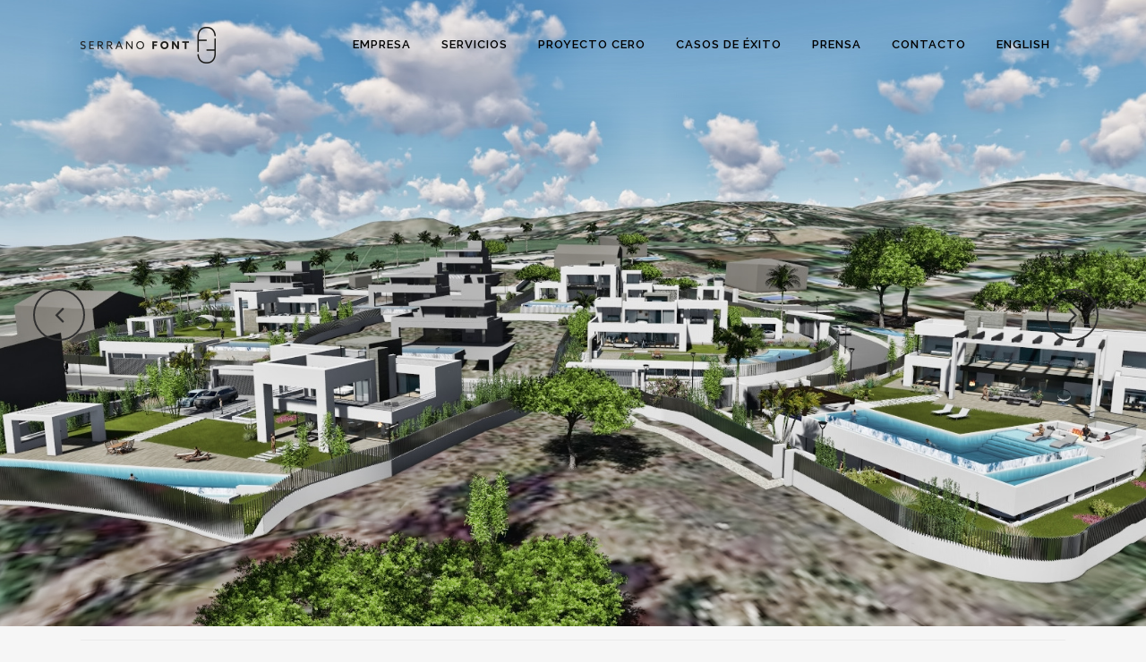

--- FILE ---
content_type: text/html; charset=UTF-8
request_url: https://www.serranofont.com/es/portfolio_page/jewels-of-la-quinta/
body_size: 9861
content:

<!DOCTYPE html>
<html lang="es-ES">
<head>
<style>
nav.mobile_menu ul li a, nav.mobile_menu ul li h3 {
    font-size: 13px;
    font-weight: 400;
    color: #888;
    padding: 10px 0;
    display: block;
    position: relative;
    text-transform: uppercase !important;
    line-height: 26px;
    letter-spacing: 0
}
</style>
<script>
  (function(i,s,o,g,r,a,m){i['GoogleAnalyticsObject']=r;i[r]=i[r]||function(){
  (i[r].q=i[r].q||[]).push(arguments)},i[r].l=1*new Date();a=s.createElement(o),
  m=s.getElementsByTagName(o)[0];a.async=1;a.src=g;m.parentNode.insertBefore(a,m)
  })(window,document,'script','https://www.google-analytics.com/analytics.js','ga');

  ga('create', 'UA-88922450-1', 'auto');
  ga('send', 'pageview');

</script>
	<meta charset="UTF-8" />
	
	<title>Serrano Font | Jewels of La Quinta</title>

	
							<meta name="description" content="Jewels of La Quinta: 5 Viviendas de lujo en una urbanización cerrada en La Quinta, Benahavís.">
			
							<meta name="keywords" content="Jewels of La Quinta, viviendas diseñadas por Serrano Font en benahavís">
						<meta name="viewport" content="width=device-width,initial-scale=1,user-scalable=no">
		
	<link rel="profile" href="http://gmpg.org/xfn/11" />
	<link rel="pingback" href="https://www.serranofont.com/xmlrpc.php" />
	<link rel="shortcut icon" type="image/x-icon" href="https://www.serranofont.com/wp-content/uploads/2016/09/SF-para-favico-gris.png">
	<link rel="apple-touch-icon" href="https://www.serranofont.com/wp-content/uploads/2016/09/SF-para-favico-gris.png"/>
	<link href='//fonts.googleapis.com/css?family=Raleway:100,200,300,400,500,600,700,800,900,300italic,400italic|Raleway:100,200,300,400,500,600,700,800,900,300italic,400italic&subset=latin,latin-ext' rel='stylesheet' type='text/css'>
<meta name='robots' content='index, follow, max-image-preview:large, max-snippet:-1, max-video-preview:-1' />
<link rel="alternate" hreflang="en" href="https://www.serranofont.com/portfolio_page/5-jewels-of-la-quinta/" />
<link rel="alternate" hreflang="es" href="https://www.serranofont.com/es/portfolio_page/jewels-of-la-quinta/" />

	<!-- This site is optimized with the Yoast SEO plugin v20.4 - https://yoast.com/wordpress/plugins/seo/ -->
	<link rel="canonical" href="https://www.serranofont.com/es/portfolio_page/jewels-of-la-quinta/" />
	<meta property="og:locale" content="es_ES" />
	<meta property="og:type" content="article" />
	<meta property="og:title" content="Serrano Font | Jewels of La Quinta" />
	<meta property="og:url" content="https://www.serranofont.com/es/portfolio_page/jewels-of-la-quinta/" />
	<meta property="og:site_name" content="Serrano Font" />
	<meta property="article:publisher" content="https://www.facebook.com/serranofont/" />
	<meta property="article:modified_time" content="2017-04-04T07:37:47+00:00" />
	<meta property="og:image" content="https://www.serranofont.com/wp-content/uploads/2016/11/8.jpg" />
	<meta property="og:image:width" content="1920" />
	<meta property="og:image:height" content="891" />
	<meta property="og:image:type" content="image/jpeg" />
	<meta name="twitter:card" content="summary_large_image" />
	<meta name="twitter:label1" content="Tiempo de lectura" />
	<meta name="twitter:data1" content="1 minuto" />
	<script type="application/ld+json" class="yoast-schema-graph">{"@context":"https://schema.org","@graph":[{"@type":"WebPage","@id":"https://www.serranofont.com/es/portfolio_page/jewels-of-la-quinta/","url":"https://www.serranofont.com/es/portfolio_page/jewels-of-la-quinta/","name":"Serrano Font | Jewels of La Quinta","isPartOf":{"@id":"https://www.serranofont.com/#website"},"primaryImageOfPage":{"@id":"https://www.serranofont.com/es/portfolio_page/jewels-of-la-quinta/#primaryimage"},"image":{"@id":"https://www.serranofont.com/es/portfolio_page/jewels-of-la-quinta/#primaryimage"},"thumbnailUrl":"https://www.serranofont.com/wp-content/uploads/2016/11/8.jpg","datePublished":"1300-11-15T12:00:55+00:00","dateModified":"2017-04-04T07:37:47+00:00","breadcrumb":{"@id":"https://www.serranofont.com/es/portfolio_page/jewels-of-la-quinta/#breadcrumb"},"inLanguage":"es","potentialAction":[{"@type":"ReadAction","target":["https://www.serranofont.com/es/portfolio_page/jewels-of-la-quinta/"]}]},{"@type":"ImageObject","inLanguage":"es","@id":"https://www.serranofont.com/es/portfolio_page/jewels-of-la-quinta/#primaryimage","url":"https://www.serranofont.com/wp-content/uploads/2016/11/8.jpg","contentUrl":"https://www.serranofont.com/wp-content/uploads/2016/11/8.jpg","width":1920,"height":891,"caption":"Services"},{"@type":"BreadcrumbList","@id":"https://www.serranofont.com/es/portfolio_page/jewels-of-la-quinta/#breadcrumb","itemListElement":[{"@type":"ListItem","position":1,"name":"Portada","item":"https://www.serranofont.com/es/"},{"@type":"ListItem","position":2,"name":"Portfolio","item":"https://www.serranofont.com/portfolio_page/"},{"@type":"ListItem","position":3,"name":"Jewels of La Quinta"}]},{"@type":"WebSite","@id":"https://www.serranofont.com/#website","url":"https://www.serranofont.com/","name":"Serrano Font","description":"Arquitectura que inspira","publisher":{"@id":"https://www.serranofont.com/#organization"},"potentialAction":[{"@type":"SearchAction","target":{"@type":"EntryPoint","urlTemplate":"https://www.serranofont.com/?s={search_term_string}"},"query-input":"required name=search_term_string"}],"inLanguage":"es"},{"@type":"Organization","@id":"https://www.serranofont.com/#organization","name":"Serrano Font","url":"https://www.serranofont.com/","logo":{"@type":"ImageObject","inLanguage":"es","@id":"https://www.serranofont.com/#/schema/logo/image/","url":"https://www.serranofont.com/wp-content/uploads/2016/09/SerranoFontLogo1.png","contentUrl":"https://www.serranofont.com/wp-content/uploads/2016/09/SerranoFontLogo1.png","width":152,"height":41,"caption":"Serrano Font"},"image":{"@id":"https://www.serranofont.com/#/schema/logo/image/"},"sameAs":["https://www.facebook.com/serranofont/","https://es.pinterest.com/serrano_font/","https://www.youtube.com/channel/UCeghSrmhInp7QImBlJH1bfw"]}]}</script>
	<!-- / Yoast SEO plugin. -->


<link rel='dns-prefetch' href='//maps.googleapis.com' />
<link rel='dns-prefetch' href='//fonts.googleapis.com' />
<link rel="alternate" type="application/rss+xml" title="Serrano Font &raquo; Feed" href="https://www.serranofont.com/es/feed/" />
<link rel="alternate" type="application/rss+xml" title="Serrano Font &raquo; Feed de los comentarios" href="https://www.serranofont.com/es/comments/feed/" />
<link rel="alternate" type="application/rss+xml" title="Serrano Font &raquo; Comentario Jewels of La Quinta del feed" href="https://www.serranofont.com/es/portfolio_page/jewels-of-la-quinta/feed/" />
<script type="text/javascript">
window._wpemojiSettings = {"baseUrl":"https:\/\/s.w.org\/images\/core\/emoji\/14.0.0\/72x72\/","ext":".png","svgUrl":"https:\/\/s.w.org\/images\/core\/emoji\/14.0.0\/svg\/","svgExt":".svg","source":{"concatemoji":"https:\/\/www.serranofont.com\/wp-includes\/js\/wp-emoji-release.min.js?ver=6.1.9"}};
/*! This file is auto-generated */
!function(e,a,t){var n,r,o,i=a.createElement("canvas"),p=i.getContext&&i.getContext("2d");function s(e,t){var a=String.fromCharCode,e=(p.clearRect(0,0,i.width,i.height),p.fillText(a.apply(this,e),0,0),i.toDataURL());return p.clearRect(0,0,i.width,i.height),p.fillText(a.apply(this,t),0,0),e===i.toDataURL()}function c(e){var t=a.createElement("script");t.src=e,t.defer=t.type="text/javascript",a.getElementsByTagName("head")[0].appendChild(t)}for(o=Array("flag","emoji"),t.supports={everything:!0,everythingExceptFlag:!0},r=0;r<o.length;r++)t.supports[o[r]]=function(e){if(p&&p.fillText)switch(p.textBaseline="top",p.font="600 32px Arial",e){case"flag":return s([127987,65039,8205,9895,65039],[127987,65039,8203,9895,65039])?!1:!s([55356,56826,55356,56819],[55356,56826,8203,55356,56819])&&!s([55356,57332,56128,56423,56128,56418,56128,56421,56128,56430,56128,56423,56128,56447],[55356,57332,8203,56128,56423,8203,56128,56418,8203,56128,56421,8203,56128,56430,8203,56128,56423,8203,56128,56447]);case"emoji":return!s([129777,127995,8205,129778,127999],[129777,127995,8203,129778,127999])}return!1}(o[r]),t.supports.everything=t.supports.everything&&t.supports[o[r]],"flag"!==o[r]&&(t.supports.everythingExceptFlag=t.supports.everythingExceptFlag&&t.supports[o[r]]);t.supports.everythingExceptFlag=t.supports.everythingExceptFlag&&!t.supports.flag,t.DOMReady=!1,t.readyCallback=function(){t.DOMReady=!0},t.supports.everything||(n=function(){t.readyCallback()},a.addEventListener?(a.addEventListener("DOMContentLoaded",n,!1),e.addEventListener("load",n,!1)):(e.attachEvent("onload",n),a.attachEvent("onreadystatechange",function(){"complete"===a.readyState&&t.readyCallback()})),(e=t.source||{}).concatemoji?c(e.concatemoji):e.wpemoji&&e.twemoji&&(c(e.twemoji),c(e.wpemoji)))}(window,document,window._wpemojiSettings);
</script>
<style type="text/css">
img.wp-smiley,
img.emoji {
	display: inline !important;
	border: none !important;
	box-shadow: none !important;
	height: 1em !important;
	width: 1em !important;
	margin: 0 0.07em !important;
	vertical-align: -0.1em !important;
	background: none !important;
	padding: 0 !important;
}
</style>
	<link rel='stylesheet' id='wp-block-library-css' href='https://www.serranofont.com/wp-includes/css/dist/block-library/style.min.css?ver=6.1.9' type='text/css' media='all' />
<link rel='stylesheet' id='classic-theme-styles-css' href='https://www.serranofont.com/wp-includes/css/classic-themes.min.css?ver=1' type='text/css' media='all' />
<style id='global-styles-inline-css' type='text/css'>
body{--wp--preset--color--black: #000000;--wp--preset--color--cyan-bluish-gray: #abb8c3;--wp--preset--color--white: #ffffff;--wp--preset--color--pale-pink: #f78da7;--wp--preset--color--vivid-red: #cf2e2e;--wp--preset--color--luminous-vivid-orange: #ff6900;--wp--preset--color--luminous-vivid-amber: #fcb900;--wp--preset--color--light-green-cyan: #7bdcb5;--wp--preset--color--vivid-green-cyan: #00d084;--wp--preset--color--pale-cyan-blue: #8ed1fc;--wp--preset--color--vivid-cyan-blue: #0693e3;--wp--preset--color--vivid-purple: #9b51e0;--wp--preset--gradient--vivid-cyan-blue-to-vivid-purple: linear-gradient(135deg,rgba(6,147,227,1) 0%,rgb(155,81,224) 100%);--wp--preset--gradient--light-green-cyan-to-vivid-green-cyan: linear-gradient(135deg,rgb(122,220,180) 0%,rgb(0,208,130) 100%);--wp--preset--gradient--luminous-vivid-amber-to-luminous-vivid-orange: linear-gradient(135deg,rgba(252,185,0,1) 0%,rgba(255,105,0,1) 100%);--wp--preset--gradient--luminous-vivid-orange-to-vivid-red: linear-gradient(135deg,rgba(255,105,0,1) 0%,rgb(207,46,46) 100%);--wp--preset--gradient--very-light-gray-to-cyan-bluish-gray: linear-gradient(135deg,rgb(238,238,238) 0%,rgb(169,184,195) 100%);--wp--preset--gradient--cool-to-warm-spectrum: linear-gradient(135deg,rgb(74,234,220) 0%,rgb(151,120,209) 20%,rgb(207,42,186) 40%,rgb(238,44,130) 60%,rgb(251,105,98) 80%,rgb(254,248,76) 100%);--wp--preset--gradient--blush-light-purple: linear-gradient(135deg,rgb(255,206,236) 0%,rgb(152,150,240) 100%);--wp--preset--gradient--blush-bordeaux: linear-gradient(135deg,rgb(254,205,165) 0%,rgb(254,45,45) 50%,rgb(107,0,62) 100%);--wp--preset--gradient--luminous-dusk: linear-gradient(135deg,rgb(255,203,112) 0%,rgb(199,81,192) 50%,rgb(65,88,208) 100%);--wp--preset--gradient--pale-ocean: linear-gradient(135deg,rgb(255,245,203) 0%,rgb(182,227,212) 50%,rgb(51,167,181) 100%);--wp--preset--gradient--electric-grass: linear-gradient(135deg,rgb(202,248,128) 0%,rgb(113,206,126) 100%);--wp--preset--gradient--midnight: linear-gradient(135deg,rgb(2,3,129) 0%,rgb(40,116,252) 100%);--wp--preset--duotone--dark-grayscale: url('#wp-duotone-dark-grayscale');--wp--preset--duotone--grayscale: url('#wp-duotone-grayscale');--wp--preset--duotone--purple-yellow: url('#wp-duotone-purple-yellow');--wp--preset--duotone--blue-red: url('#wp-duotone-blue-red');--wp--preset--duotone--midnight: url('#wp-duotone-midnight');--wp--preset--duotone--magenta-yellow: url('#wp-duotone-magenta-yellow');--wp--preset--duotone--purple-green: url('#wp-duotone-purple-green');--wp--preset--duotone--blue-orange: url('#wp-duotone-blue-orange');--wp--preset--font-size--small: 13px;--wp--preset--font-size--medium: 20px;--wp--preset--font-size--large: 36px;--wp--preset--font-size--x-large: 42px;--wp--preset--spacing--20: 0.44rem;--wp--preset--spacing--30: 0.67rem;--wp--preset--spacing--40: 1rem;--wp--preset--spacing--50: 1.5rem;--wp--preset--spacing--60: 2.25rem;--wp--preset--spacing--70: 3.38rem;--wp--preset--spacing--80: 5.06rem;}:where(.is-layout-flex){gap: 0.5em;}body .is-layout-flow > .alignleft{float: left;margin-inline-start: 0;margin-inline-end: 2em;}body .is-layout-flow > .alignright{float: right;margin-inline-start: 2em;margin-inline-end: 0;}body .is-layout-flow > .aligncenter{margin-left: auto !important;margin-right: auto !important;}body .is-layout-constrained > .alignleft{float: left;margin-inline-start: 0;margin-inline-end: 2em;}body .is-layout-constrained > .alignright{float: right;margin-inline-start: 2em;margin-inline-end: 0;}body .is-layout-constrained > .aligncenter{margin-left: auto !important;margin-right: auto !important;}body .is-layout-constrained > :where(:not(.alignleft):not(.alignright):not(.alignfull)){max-width: var(--wp--style--global--content-size);margin-left: auto !important;margin-right: auto !important;}body .is-layout-constrained > .alignwide{max-width: var(--wp--style--global--wide-size);}body .is-layout-flex{display: flex;}body .is-layout-flex{flex-wrap: wrap;align-items: center;}body .is-layout-flex > *{margin: 0;}:where(.wp-block-columns.is-layout-flex){gap: 2em;}.has-black-color{color: var(--wp--preset--color--black) !important;}.has-cyan-bluish-gray-color{color: var(--wp--preset--color--cyan-bluish-gray) !important;}.has-white-color{color: var(--wp--preset--color--white) !important;}.has-pale-pink-color{color: var(--wp--preset--color--pale-pink) !important;}.has-vivid-red-color{color: var(--wp--preset--color--vivid-red) !important;}.has-luminous-vivid-orange-color{color: var(--wp--preset--color--luminous-vivid-orange) !important;}.has-luminous-vivid-amber-color{color: var(--wp--preset--color--luminous-vivid-amber) !important;}.has-light-green-cyan-color{color: var(--wp--preset--color--light-green-cyan) !important;}.has-vivid-green-cyan-color{color: var(--wp--preset--color--vivid-green-cyan) !important;}.has-pale-cyan-blue-color{color: var(--wp--preset--color--pale-cyan-blue) !important;}.has-vivid-cyan-blue-color{color: var(--wp--preset--color--vivid-cyan-blue) !important;}.has-vivid-purple-color{color: var(--wp--preset--color--vivid-purple) !important;}.has-black-background-color{background-color: var(--wp--preset--color--black) !important;}.has-cyan-bluish-gray-background-color{background-color: var(--wp--preset--color--cyan-bluish-gray) !important;}.has-white-background-color{background-color: var(--wp--preset--color--white) !important;}.has-pale-pink-background-color{background-color: var(--wp--preset--color--pale-pink) !important;}.has-vivid-red-background-color{background-color: var(--wp--preset--color--vivid-red) !important;}.has-luminous-vivid-orange-background-color{background-color: var(--wp--preset--color--luminous-vivid-orange) !important;}.has-luminous-vivid-amber-background-color{background-color: var(--wp--preset--color--luminous-vivid-amber) !important;}.has-light-green-cyan-background-color{background-color: var(--wp--preset--color--light-green-cyan) !important;}.has-vivid-green-cyan-background-color{background-color: var(--wp--preset--color--vivid-green-cyan) !important;}.has-pale-cyan-blue-background-color{background-color: var(--wp--preset--color--pale-cyan-blue) !important;}.has-vivid-cyan-blue-background-color{background-color: var(--wp--preset--color--vivid-cyan-blue) !important;}.has-vivid-purple-background-color{background-color: var(--wp--preset--color--vivid-purple) !important;}.has-black-border-color{border-color: var(--wp--preset--color--black) !important;}.has-cyan-bluish-gray-border-color{border-color: var(--wp--preset--color--cyan-bluish-gray) !important;}.has-white-border-color{border-color: var(--wp--preset--color--white) !important;}.has-pale-pink-border-color{border-color: var(--wp--preset--color--pale-pink) !important;}.has-vivid-red-border-color{border-color: var(--wp--preset--color--vivid-red) !important;}.has-luminous-vivid-orange-border-color{border-color: var(--wp--preset--color--luminous-vivid-orange) !important;}.has-luminous-vivid-amber-border-color{border-color: var(--wp--preset--color--luminous-vivid-amber) !important;}.has-light-green-cyan-border-color{border-color: var(--wp--preset--color--light-green-cyan) !important;}.has-vivid-green-cyan-border-color{border-color: var(--wp--preset--color--vivid-green-cyan) !important;}.has-pale-cyan-blue-border-color{border-color: var(--wp--preset--color--pale-cyan-blue) !important;}.has-vivid-cyan-blue-border-color{border-color: var(--wp--preset--color--vivid-cyan-blue) !important;}.has-vivid-purple-border-color{border-color: var(--wp--preset--color--vivid-purple) !important;}.has-vivid-cyan-blue-to-vivid-purple-gradient-background{background: var(--wp--preset--gradient--vivid-cyan-blue-to-vivid-purple) !important;}.has-light-green-cyan-to-vivid-green-cyan-gradient-background{background: var(--wp--preset--gradient--light-green-cyan-to-vivid-green-cyan) !important;}.has-luminous-vivid-amber-to-luminous-vivid-orange-gradient-background{background: var(--wp--preset--gradient--luminous-vivid-amber-to-luminous-vivid-orange) !important;}.has-luminous-vivid-orange-to-vivid-red-gradient-background{background: var(--wp--preset--gradient--luminous-vivid-orange-to-vivid-red) !important;}.has-very-light-gray-to-cyan-bluish-gray-gradient-background{background: var(--wp--preset--gradient--very-light-gray-to-cyan-bluish-gray) !important;}.has-cool-to-warm-spectrum-gradient-background{background: var(--wp--preset--gradient--cool-to-warm-spectrum) !important;}.has-blush-light-purple-gradient-background{background: var(--wp--preset--gradient--blush-light-purple) !important;}.has-blush-bordeaux-gradient-background{background: var(--wp--preset--gradient--blush-bordeaux) !important;}.has-luminous-dusk-gradient-background{background: var(--wp--preset--gradient--luminous-dusk) !important;}.has-pale-ocean-gradient-background{background: var(--wp--preset--gradient--pale-ocean) !important;}.has-electric-grass-gradient-background{background: var(--wp--preset--gradient--electric-grass) !important;}.has-midnight-gradient-background{background: var(--wp--preset--gradient--midnight) !important;}.has-small-font-size{font-size: var(--wp--preset--font-size--small) !important;}.has-medium-font-size{font-size: var(--wp--preset--font-size--medium) !important;}.has-large-font-size{font-size: var(--wp--preset--font-size--large) !important;}.has-x-large-font-size{font-size: var(--wp--preset--font-size--x-large) !important;}
.wp-block-navigation a:where(:not(.wp-element-button)){color: inherit;}
:where(.wp-block-columns.is-layout-flex){gap: 2em;}
.wp-block-pullquote{font-size: 1.5em;line-height: 1.6;}
</style>
<link rel='stylesheet' id='layerslider-css' href='https://www.serranofont.com/wp-content/plugins/LayerSlider/static/css/layerslider.css?ver=5.6.9' type='text/css' media='all' />
<link crossorigin="anonymous" rel='stylesheet' id='ls-google-fonts-css' href='https://fonts.googleapis.com/css?family=Lato:100,300,regular,700,900%7COpen+Sans:300%7CIndie+Flower:regular%7COswald:300,regular,700&#038;subset=latin%2Clatin-ext' type='text/css' media='all' />
<link rel='stylesheet' id='contact-form-7-css' href='https://www.serranofont.com/wp-content/plugins/contact-form-7/includes/css/styles.css?ver=5.7.5.1' type='text/css' media='all' />
<link rel='stylesheet' id='rs-plugin-settings-css' href='https://www.serranofont.com/wp-content/plugins/revslider/public/assets/css/settings.css?ver=5.2.6' type='text/css' media='all' />
<style id='rs-plugin-settings-inline-css' type='text/css'>
#rs-demo-id {}
</style>
<link rel='stylesheet' id='wpml-legacy-horizontal-list-0-css' href='//www.serranofont.com/wp-content/plugins/sitepress-multilingual-cms/templates/language-switchers/legacy-list-horizontal/style.css?ver=1' type='text/css' media='all' />
<style id='wpml-legacy-horizontal-list-0-inline-css' type='text/css'>
.wpml-ls-statics-shortcode_actions{background-color:#eeeeee;}.wpml-ls-statics-shortcode_actions, .wpml-ls-statics-shortcode_actions .wpml-ls-sub-menu, .wpml-ls-statics-shortcode_actions a {border-color:#ffffff;}.wpml-ls-statics-shortcode_actions a {color:#444444;background-color:#ffffff;}.wpml-ls-statics-shortcode_actions a:hover,.wpml-ls-statics-shortcode_actions a:focus {color:#000000;background-color:#eeeeee;}.wpml-ls-statics-shortcode_actions .wpml-ls-current-language>a {color:#444444;background-color:#ffffff;}.wpml-ls-statics-shortcode_actions .wpml-ls-current-language:hover>a, .wpml-ls-statics-shortcode_actions .wpml-ls-current-language>a:focus {color:#000000;background-color:#eeeeee;}
</style>
<link rel='stylesheet' id='wpml-menu-item-0-css' href='//www.serranofont.com/wp-content/plugins/sitepress-multilingual-cms/templates/language-switchers/menu-item/style.css?ver=1' type='text/css' media='all' />
<link rel='stylesheet' id='default_style-css' href='https://www.serranofont.com/wp-content/themes/bridge/style.css?ver=6.1.9' type='text/css' media='all' />
<link rel='stylesheet' id='qode_font_awesome-css' href='https://www.serranofont.com/wp-content/themes/bridge/css/font-awesome/css/font-awesome.min.css?ver=6.1.9' type='text/css' media='all' />
<link rel='stylesheet' id='qode_font_elegant-css' href='https://www.serranofont.com/wp-content/themes/bridge/css/elegant-icons/style.min.css?ver=6.1.9' type='text/css' media='all' />
<link rel='stylesheet' id='qode_linea_icons-css' href='https://www.serranofont.com/wp-content/themes/bridge/css/linea-icons/style.css?ver=6.1.9' type='text/css' media='all' />
<link rel='stylesheet' id='stylesheet-css' href='https://www.serranofont.com/wp-content/themes/bridge/css/stylesheet.min.css?ver=6.1.9' type='text/css' media='all' />
<link rel='stylesheet' id='qode_print-css' href='https://www.serranofont.com/wp-content/themes/bridge/css/print.css?ver=6.1.9' type='text/css' media='all' />
<link rel='stylesheet' id='mac_stylesheet-css' href='https://www.serranofont.com/wp-content/themes/bridge/css/mac_stylesheet.css?ver=6.1.9' type='text/css' media='all' />
<link rel='stylesheet' id='webkit-css' href='https://www.serranofont.com/wp-content/themes/bridge/css/webkit_stylesheet.css?ver=6.1.9' type='text/css' media='all' />
<link rel='stylesheet' id='style_dynamic-css' href='https://www.serranofont.com/wp-content/themes/bridge/css/style_dynamic.css?ver=1492596323' type='text/css' media='all' />
<link rel='stylesheet' id='responsive-css' href='https://www.serranofont.com/wp-content/themes/bridge/css/responsive.min.css?ver=6.1.9' type='text/css' media='all' />
<link rel='stylesheet' id='style_dynamic_responsive-css' href='https://www.serranofont.com/wp-content/themes/bridge/css/style_dynamic_responsive.css?ver=1492596323' type='text/css' media='all' />
<link rel='stylesheet' id='js_composer_front-css' href='https://www.serranofont.com/wp-content/plugins/js_composer/assets/css/js_composer.min.css?ver=4.12' type='text/css' media='all' />
<link rel='stylesheet' id='custom_css-css' href='https://www.serranofont.com/wp-content/themes/bridge/css/custom_css.css?ver=1492596323' type='text/css' media='all' />
<link rel='stylesheet' id='__EPYT__style-css' href='https://www.serranofont.com/wp-content/plugins/youtube-embed-plus/styles/ytprefs.min.css?ver=14.2.1' type='text/css' media='all' />
<style id='__EPYT__style-inline-css' type='text/css'>

                .epyt-gallery-thumb {
                        width: 33.333%;
                }
                
</style>
<script type='text/javascript' src='https://www.serranofont.com/wp-content/plugins/LayerSlider/static/js/greensock.js?ver=1.11.8' id='greensock-js'></script>
<script type='text/javascript' src='https://www.serranofont.com/wp-includes/js/jquery/jquery.min.js?ver=3.6.1' id='jquery-core-js'></script>
<script type='text/javascript' src='https://www.serranofont.com/wp-includes/js/jquery/jquery-migrate.min.js?ver=3.3.2' id='jquery-migrate-js'></script>
<script type='text/javascript' id='layerslider-js-extra'>
/* <![CDATA[ */
var LS_Meta = {"v":"5.6.9"};
/* ]]> */
</script>
<script type='text/javascript' src='https://www.serranofont.com/wp-content/plugins/LayerSlider/static/js/layerslider.kreaturamedia.jquery.js?ver=5.6.9' id='layerslider-js'></script>
<script type='text/javascript' src='https://www.serranofont.com/wp-content/plugins/LayerSlider/static/js/layerslider.transitions.js?ver=5.6.9' id='layerslider-transitions-js'></script>
<script type='text/javascript' src='https://www.serranofont.com/wp-content/plugins/revslider/public/assets/js/jquery.themepunch.tools.min.js?ver=5.2.6' id='tp-tools-js'></script>
<script type='text/javascript' src='https://www.serranofont.com/wp-content/plugins/revslider/public/assets/js/jquery.themepunch.revolution.min.js?ver=5.2.6' id='revmin-js'></script>
<script type='text/javascript' id='bodhi_svg_inline-js-extra'>
/* <![CDATA[ */
var cssTarget = "img.";
/* ]]> */
</script>
<script type='text/javascript' src='https://www.serranofont.com/wp-content/plugins/svg-support/js/min/svgs-inline-min.js?ver=1.0.0' id='bodhi_svg_inline-js'></script>
<script type='text/javascript' id='__ytprefs__-js-extra'>
/* <![CDATA[ */
var _EPYT_ = {"ajaxurl":"https:\/\/www.serranofont.com\/wp-admin\/admin-ajax.php","security":"c823357722","gallery_scrolloffset":"20","eppathtoscripts":"https:\/\/www.serranofont.com\/wp-content\/plugins\/youtube-embed-plus\/scripts\/","eppath":"https:\/\/www.serranofont.com\/wp-content\/plugins\/youtube-embed-plus\/","epresponsiveselector":"[\"iframe.__youtube_prefs__\"]","epdovol":"1","version":"14.2.1","evselector":"iframe.__youtube_prefs__[src], iframe[src*=\"youtube.com\/embed\/\"], iframe[src*=\"youtube-nocookie.com\/embed\/\"]","ajax_compat":"","maxres_facade":"eager","ytapi_load":"light","pause_others":"","stopMobileBuffer":"1","facade_mode":"","not_live_on_channel":"","vi_active":"","vi_js_posttypes":[]};
/* ]]> */
</script>
<script type='text/javascript' src='https://www.serranofont.com/wp-content/plugins/youtube-embed-plus/scripts/ytprefs.min.js?ver=14.2.1' id='__ytprefs__-js'></script>
<meta name="generator" content="Powered by LayerSlider 5.6.9 - Multi-Purpose, Responsive, Parallax, Mobile-Friendly Slider Plugin for WordPress." />
<!-- LayerSlider updates and docs at: https://kreaturamedia.com/layerslider-responsive-wordpress-slider-plugin/ -->
<link rel="https://api.w.org/" href="https://www.serranofont.com/es/wp-json/" /><link rel="EditURI" type="application/rsd+xml" title="RSD" href="https://www.serranofont.com/xmlrpc.php?rsd" />
<link rel="wlwmanifest" type="application/wlwmanifest+xml" href="https://www.serranofont.com/wp-includes/wlwmanifest.xml" />
<meta name="generator" content="WordPress 6.1.9" />
<link rel='shortlink' href='https://www.serranofont.com/es/?p=16139' />
<link rel="alternate" type="application/json+oembed" href="https://www.serranofont.com/es/wp-json/oembed/1.0/embed/?url=https%3A%2F%2Fwww.serranofont.com%2Fes%2Fportfolio_page%2Fjewels-of-la-quinta%2F" />
<link rel="alternate" type="text/xml+oembed" href="https://www.serranofont.com/es/wp-json/oembed/1.0/embed/?url=https%3A%2F%2Fwww.serranofont.com%2Fes%2Fportfolio_page%2Fjewels-of-la-quinta%2F&#038;format=xml" />
<meta name="generator" content="WPML ver:4.1.4 stt:1,2;" />

<!--BEGIN: TRACKING CODE MANAGER (v2.0.16) BY INTELLYWP.COM IN HEAD//-->
<!-- Facebook Pixel Code -->
<script>
  !function(f,b,e,v,n,t,s)
  {if(f.fbq)return;n=f.fbq=function(){n.callMethod?
  n.callMethod.apply(n,arguments):n.queue.push(arguments)};
  if(!f._fbq)f._fbq=n;n.push=n;n.loaded=!0;n.version='2.0';
  n.queue=[];t=b.createElement(e);t.async=!0;
  t.src=v;s=b.getElementsByTagName(e)[0];
  s.parentNode.insertBefore(t,s)}(window, document,'script',
  'https://connect.facebook.net/en_US/fbevents.js');
  fbq('init', '510903686268910');
  fbq('track', 'PageView');
</script>
<noscript><img height="1" width="1" src="https://www.facebook.com/tr?id=510903686268910&ev=PageView&noscript=1" /></noscript>
<!-- End Facebook Pixel Code -->
<!--END: https://wordpress.org/plugins/tracking-code-manager IN HEAD//--><meta name="generator" content="Powered by Visual Composer - drag and drop page builder for WordPress."/>
<!--[if lte IE 9]><link rel="stylesheet" type="text/css" href="https://www.serranofont.com/wp-content/plugins/js_composer/assets/css/vc_lte_ie9.min.css" media="screen"><![endif]--><!--[if IE  8]><link rel="stylesheet" type="text/css" href="https://www.serranofont.com/wp-content/plugins/js_composer/assets/css/vc-ie8.min.css" media="screen"><![endif]--><!-- No hay ninguna versión amphtml disponible para esta URL. --><meta name="generator" content="Powered by Slider Revolution 5.2.6 - responsive, Mobile-Friendly Slider Plugin for WordPress with comfortable drag and drop interface." />
<noscript><style type="text/css"> .wpb_animate_when_almost_visible { opacity: 1; }</style></noscript></head>

<body class="portfolio_page-template-default single single-portfolio_page postid-16139 ajax_fade page_not_loaded  qode-title-hidden qode-theme-ver-10.0 wpb-js-composer js-comp-ver-4.12 vc_responsive" itemscope itemtype="http://schema.org/WebPage">

				<div class="ajax_loader"><div class="ajax_loader_1"><div class="pulse"></div></div></div>
					<div class="wrapper">
	<div class="wrapper_inner">
	<!-- Google Analytics start -->
			<script>
			var _gaq = _gaq || [];
			_gaq.push(['_setAccount', 'UA-49621511-1']);
			_gaq.push(['_trackPageview']);

			(function() {
				var ga = document.createElement('script'); ga.type = 'text/javascript'; ga.async = true;
				ga.src = ('https:' == document.location.protocol ? 'https://ssl' : 'http://www') + '.google-analytics.com/ga.js';
				var s = document.getElementsByTagName('script')[0]; s.parentNode.insertBefore(ga, s);
			})();
		</script>
		<!-- Google Analytics end -->

	


<header class=" scroll_header_top_area dark stick transparent scrolled_not_transparent page_header">
    <div class="header_inner clearfix">

		<div class="header_top_bottom_holder">
		<div class="header_bottom clearfix" style=' background-color:rgba(255, 255, 255, 0);' >
		    				<div class="container">
					<div class="container_inner clearfix">
                    			                					<div class="header_inner_left">
                        													<div class="mobile_menu_button">
                                <span>
                                    <i class="qode_icon_font_awesome fa fa-bars " ></i>                                </span>
                            </div>
												<div class="logo_wrapper">
                            							<div class="q_logo">
								<a itemprop="url" href="https://www.serranofont.com/es/">
									<img itemprop="image" class="normal" src="https://www.serranofont.com/wp-content/uploads/2016/09/SerranoFontLogo1.png" alt="Logo"/>
									<img itemprop="image" class="light" src="https://www.serranofont.com/wp-content/uploads/2016/09/SerranoFontLogoBlanco1-150x41.png" alt="Logo"/>
									<img itemprop="image" class="dark" src="https://www.serranofont.com/wp-content/uploads/2016/11/SerranoFontLogo1-150X41-Negro.png" alt="Logo"/>
									<img itemprop="image" class="sticky" src="https://www.serranofont.com/wp-content/uploads/2016/09/SFBlanco2.png" alt="Logo"/>
									<img itemprop="image" class="mobile" src="https://www.serranofont.com/wp-content/uploads/2016/12/logo-beis-152x41-24.svg" alt="Logo"/>
																	</a>
							</div>
                            						</div>
                                                					</div>
                    					                                                							<div class="header_inner_right">
                                <div class="side_menu_button_wrapper right">
																		                                    <div class="side_menu_button">
									
										                                                                                                                    </div>
                                </div>
							</div>
												
						
						<nav class="main_menu drop_down right">
						<ul id="menu-principal" class=""><li id="nav-menu-item-15537" class="menu-item menu-item-type-post_type menu-item-object-page  narrow"><a href="https://www.serranofont.com/es/empresa/" class=""><i class="menu_icon blank fa"></i><span>EMPRESA</span><span class="plus"></span></a></li>
<li id="nav-menu-item-14928" class="menu-item menu-item-type-post_type menu-item-object-page  narrow"><a href="https://www.serranofont.com/es/servicios/" class=""><i class="menu_icon blank fa"></i><span>SERVICIOS</span><span class="plus"></span></a></li>
<li id="nav-menu-item-15065" class="menu-item menu-item-type-post_type menu-item-object-page  narrow"><a href="https://www.serranofont.com/es/proyecto-cero/" class=""><i class="menu_icon blank fa"></i><span>PROYECTO CERO</span><span class="plus"></span></a></li>
<li id="nav-menu-item-15325" class="menu-item menu-item-type-post_type menu-item-object-page  narrow"><a href="https://www.serranofont.com/es/casos-de-exito/" class=""><i class="menu_icon blank fa"></i><span>CASOS DE ÉXITO</span><span class="plus"></span></a></li>
<li id="nav-menu-item-15936" class="menu-item menu-item-type-post_type menu-item-object-page current_page_parent  narrow"><a href="https://www.serranofont.com/es/blog-de-noticias/" class=""><i class="menu_icon blank fa"></i><span>PRENSA</span><span class="plus"></span></a></li>
<li id="nav-menu-item-15050" class="menu-item menu-item-type-post_type menu-item-object-page  narrow"><a href="https://www.serranofont.com/es/contacto/" class=""><i class="menu_icon blank fa"></i><span>CONTACTO</span><span class="plus"></span></a></li>
<li id="nav-menu-item-wpml-ls-136-en" class="menu-item-language menu-item wpml-ls-slot-136 wpml-ls-item wpml-ls-item-en wpml-ls-menu-item wpml-ls-first-item wpml-ls-last-item menu-item-type-wpml_ls_menu_item menu-item-object-wpml_ls_menu_item  narrow"><a title="English" href="https://www.serranofont.com/portfolio_page/5-jewels-of-la-quinta/" class=""><i class="menu_icon blank fa"></i><span><span class="wpml-ls-native">English</span></span><span class="plus"></span></a></li>
</ul>						</nav>
						                        										<nav class="mobile_menu">
                        <ul id="menu-principal-1" class=""><li id="mobile-menu-item-15537" class="menu-item menu-item-type-post_type menu-item-object-page "><a href="https://www.serranofont.com/es/empresa/" class=""><span>EMPRESA</span></a><span class="mobile_arrow"><i class="fa fa-angle-right"></i><i class="fa fa-angle-down"></i></span></li>
<li id="mobile-menu-item-14928" class="menu-item menu-item-type-post_type menu-item-object-page "><a href="https://www.serranofont.com/es/servicios/" class=""><span>SERVICIOS</span></a><span class="mobile_arrow"><i class="fa fa-angle-right"></i><i class="fa fa-angle-down"></i></span></li>
<li id="mobile-menu-item-15065" class="menu-item menu-item-type-post_type menu-item-object-page "><a href="https://www.serranofont.com/es/proyecto-cero/" class=""><span>PROYECTO CERO</span></a><span class="mobile_arrow"><i class="fa fa-angle-right"></i><i class="fa fa-angle-down"></i></span></li>
<li id="mobile-menu-item-15325" class="menu-item menu-item-type-post_type menu-item-object-page "><a href="https://www.serranofont.com/es/casos-de-exito/" class=""><span>CASOS DE ÉXITO</span></a><span class="mobile_arrow"><i class="fa fa-angle-right"></i><i class="fa fa-angle-down"></i></span></li>
<li id="mobile-menu-item-15936" class="menu-item menu-item-type-post_type menu-item-object-page current_page_parent "><a href="https://www.serranofont.com/es/blog-de-noticias/" class=""><span>PRENSA</span></a><span class="mobile_arrow"><i class="fa fa-angle-right"></i><i class="fa fa-angle-down"></i></span></li>
<li id="mobile-menu-item-15050" class="menu-item menu-item-type-post_type menu-item-object-page "><a href="https://www.serranofont.com/es/contacto/" class=""><span>CONTACTO</span></a><span class="mobile_arrow"><i class="fa fa-angle-right"></i><i class="fa fa-angle-down"></i></span></li>
<li id="mobile-menu-item-wpml-ls-136-en" class="menu-item-language menu-item wpml-ls-slot-136 wpml-ls-item wpml-ls-item-en wpml-ls-menu-item wpml-ls-first-item wpml-ls-last-item menu-item-type-wpml_ls_menu_item menu-item-object-wpml_ls_menu_item "><a title="English" href="https://www.serranofont.com/portfolio_page/5-jewels-of-la-quinta/" class=""><span><span class="wpml-ls-native">English</span></span></a><span class="mobile_arrow"><i class="fa fa-angle-right"></i><i class="fa fa-angle-down"></i></span></li>
</ul>					</nav>
			                    					</div>
				</div>
				</div>
	</div>
	</div>

</header>
		

    		<a id='back_to_top' href='#'>
			<span class="fa-stack">
				<i class="fa fa-arrow-up" style=""></i>
			</span>
		</a>
	    	
    
		
	
    
<div class="content ">
							<div class="meta">

					
        <div class="seo_title">Serrano Font | Jewels of La Quinta</div>

        


                            <div class="seo_description">Jewels of La Quinta: 5 Viviendas de lujo en una urbanización cerrada en La Quinta, Benahavís.</div>
                                        <div class="seo_keywords">Jewels of La Quinta, viviendas diseñadas por Serrano Font en benahavís</div>
            
					<span id="qode_page_id">16139</span>
					<div class="body_classes">portfolio_page-template-default,single,single-portfolio_page,postid-16139,ajax_fade,page_not_loaded,,qode-title-hidden,qode-theme-ver-10.0,wpb-js-composer js-comp-ver-4.12,vc_responsive</div>
				</div>
						<div class="content_inner  ">
																										
									<div class="full_width">
						<div class="full_width_inner">
							<div class="portfolio_single">
								<div      class="vc_row wpb_row section vc_row-fluid " style=' text-align:left;'><div class=" full_section_inner clearfix"><div class="wpb_column vc_column_container vc_col-sm-12"><div class="vc_column-inner "><div class="wpb_wrapper"><div class='qode_image_gallery_no_space  highlight_active'><div class='qode_image_gallery_holder' style='height: 700px;'><ul style = "background-color: #ffffff" ><li style = "opacity: 0.6" ><div style="height: 700px; width:1509px;"><img itemprop="image" src="https://www.serranofont.com/wp-content/uploads/2016/11/5.jpg" alt="" /></div></li><li style = "opacity: 0.6" ><div style="height: 700px; width:1509px;"><img itemprop="image" src="https://www.serranofont.com/wp-content/uploads/2016/11/8.jpg" alt="Services" /></div></li><li style = "opacity: 0.6" ><div style="height: 700px; width:1509px;"><img itemprop="image" src="https://www.serranofont.com/wp-content/uploads/2016/11/7.jpg" alt="" /></div></li><li style = "opacity: 0.6" ><div style="height: 700px; width:1509px;"><img itemprop="image" src="https://www.serranofont.com/wp-content/uploads/2016/11/6.jpg" alt="Jewels of la Quinta" /></div></li><li style = "opacity: 0.6" ><div style="height: 700px; width:1509px;"><img itemprop="image" src="https://www.serranofont.com/wp-content/uploads/2016/11/9.jpg" alt="" /></div></li></ul></div><div class="controls"><a class="prev-slide" href="#"><span><i class="fa fa-angle-left"></i></span></a><a class="next-slide" href="#"><span><i class="fa fa-angle-right"></i></span></a></div></div></div></div></div></div></div><div      class="vc_row wpb_row section vc_row-fluid  grid_section" style=' text-align:left;'><div class=" section_inner clearfix"><div class='section_inner_margin clearfix'><div class="wpb_column vc_column_container vc_col-sm-12"><div class="vc_column-inner "><div class="wpb_wrapper"><div class="separator  normal   " style="margin-top: 15px;margin-bottom: 15px;"></div>

	<div class="wpb_text_column wpb_content_element ">
		<div class="wpb_wrapper">
			<h1 style="font-size: 140%;">Jewels of La Quinta &#8211; Benahavís (2016)</h1>

		</div> 
	</div> <div class="separator  normal   " style="margin-top: 15px;margin-bottom: 15px;"></div>

	<div class="wpb_text_column wpb_content_element ">
		<div class="wpb_wrapper">
			<p>5 Viviendas de lujo en una urbanización cerrada en La Quinta, Benahavís.<br />
Jewels of La Quinta: Diamante, Zafiro, Ámbar, Rubí y Esmeralda.</p>

		</div> 
	</div> <div class="separator  normal   " style="margin-top: 15px;margin-bottom: 15px;"></div>
</div></div></div></div></div></div><div      class="vc_row wpb_row section vc_row-fluid " style=' text-align:left;'><div class=" full_section_inner clearfix"><div class="wpb_column vc_column_container vc_col-sm-12"><div class="vc_column-inner "><div class="wpb_wrapper">
	<div class="wpb_video_widget wpb_content_element vc_clearfix   vc_video-aspect-ratio-169 vc_video-el-width-100 vc_video-align-center">
		<div class="wpb_wrapper">
			
			<div class="wpb_video_wrapper"><iframe width="1060" height="596" src="https://www.youtube.com/embed/EUvMOekAT5o?feature=oembed" frameborder="0" allowfullscreen></iframe></div>
		</div>
	</div>
</div></div></div></div></div>

								<div class="container">
									<div class="container_inner clearfix">
                                        <div class="portfolio_navigation ">
    <div class="portfolio_prev">
        <a href="https://www.serranofont.com/es/portfolio_page/dos-villas-en-el-rosario/" rel="prev"><i class="fa fa-angle-left"></i></a>    </div>
            <div class="portfolio_button"><a itemprop="url" href="https://www.serranofont.com/es/servicios/"></a></div>
        <div class="portfolio_next">
        <a href="https://www.serranofont.com/es/portfolio_page/plan-general-de-gaucin/" rel="next"><i class="fa fa-angle-right"></i></a>    </div>
</div>									</div>
								</div>
							</div>
						</div>
					</div>
									<div class="container_inner" >
                                        
				</div>

										<div class="content_bottom" >
					</div>
				
	</div>
</div>



	<footer >
		<div class="footer_inner clearfix">
				<div class="footer_top_holder">
            			<div class="footer_top">
								<div class="container">
					<div class="container_inner">
																	<div class="four_columns clearfix">
								<div class="column1 footer_col1">
									<div class="column_inner">
										<div id="text-3" class="widget widget_text">			<div class="textwidget"><img class="footer_logo" src="https://www.serranofont.com/wp-content/uploads/2016/09/SerranoFontLogoBlanco1.png" width='200' alt="logo" />

<div class="separator  transparent center  " style="margin-top: 2px;margin-bottom: 2px;"></div>


Committed to architecture of lines that are simple in conception but formidable in execution.

<div class="separator  transparent center  " style="margin-top: 7px;margin-bottom: 7px;"></div>


<span class='q_social_icon_holder normal_social' ><a itemprop='url' href='https://wa.me/34649957028?text=Hola%2C le contacto desde la página web serranofont.com' target='_blank' rel="noopener"><i class="qode_icon_font_awesome fa fa-whatsapp fa-lg simple_social" style="font-size: 20px;" ></i></a></span>

<span class='q_social_icon_holder normal_social' ><a itemprop='url' href='https://www.facebook.com/serranofont' target='_blank' rel="noopener"><i class="qode_icon_font_awesome fa fa-facebook fa-lg simple_social" style="font-size: 20px;" ></i></a></span>

<span class='q_social_icon_holder normal_social' ><a itemprop='url' href='https://www.youtube.com/channel/UCeghSrmhInp7QImBlJH1bfw' target='_blank' rel="noopener"><i class="qode_icon_font_awesome fa fa-youtube fa-lg simple_social" style="font-size: 20px;" ></i></a></span>

<span class='q_social_icon_holder normal_social' ><a itemprop='url' href='https://es.pinterest.com/serrano_font/' target='_blank' rel="noopener"><i class="qode_icon_font_awesome fa fa-pinterest fa-lg simple_social" style="font-size: 20px;" ></i></a></span></div>
		</div>									</div>
								</div>
								<div class="column2 footer_col2">
									<div class="column_inner">
										<div id="text-10" class="widget widget_text"><h5>HORARIO</h5>			<div class="textwidget">Lunes - Jueves: </br>
9:00h - 14:00h</br>
16:00h - 19:00h</br>
Viernes:</br>
9:00h - 14:00h</div>
		</div>									</div>
								</div>
								<div class="column3 footer_col3">
									<div class="column_inner">
										<div id="text-12" class="widget widget_text"><h5>CONTACTO</h5>			<div class="textwidget">Av. Ricardo Soriano, 12<br/>
Plz. Marqués de Salamanca, local 3<br/>
29601 Marbella, Málaga<br/>
<a href="mailto: inspire@serranofont.com">inspire@serranofont.com</a><br/>
+34 952 90 28 87</div>
		</div>									</div>
								</div>
								<div class="column4 footer_col4">
									<div class="column_inner">
										<div id="text-11" class="widget widget_text">			<div class="textwidget"><a href="https://goo.gl/maps/Jpe4dUHW6b52" target="_blank" rel="noopener"><div class="FooterMap">&nbsp;</div></a></div>
		</div>									</div>
								</div>
							</div>
															</div>
				</div>
							</div>
					</div>
							<div class="footer_bottom_holder">
                									<div class="footer_bottom">
							<div class="textwidget"><span>&copy; Copyright Serranofont SLP</span></div>
					</div>
								</div>
				</div>
	</footer>
		
</div>
</div>
<script type='text/javascript' src='https://www.serranofont.com/wp-content/plugins/contact-form-7/includes/swv/js/index.js?ver=5.7.5.1' id='swv-js'></script>
<script type='text/javascript' id='contact-form-7-js-extra'>
/* <![CDATA[ */
var wpcf7 = {"api":{"root":"https:\/\/www.serranofont.com\/es\/wp-json\/","namespace":"contact-form-7\/v1"}};
/* ]]> */
</script>
<script type='text/javascript' src='https://www.serranofont.com/wp-content/plugins/contact-form-7/includes/js/index.js?ver=5.7.5.1' id='contact-form-7-js'></script>
<script type='text/javascript' id='qode-like-js-extra'>
/* <![CDATA[ */
var qodeLike = {"ajaxurl":"https:\/\/www.serranofont.com\/wp-admin\/admin-ajax.php"};
/* ]]> */
</script>
<script type='text/javascript' src='https://www.serranofont.com/wp-content/themes/bridge/js/qode-like.min.js?ver=6.1.9' id='qode-like-js'></script>
<script type='text/javascript' src='https://www.serranofont.com/wp-content/themes/bridge/js/plugins.js?ver=6.1.9' id='plugins-js'></script>
<script type='text/javascript' src='https://www.serranofont.com/wp-content/themes/bridge/js/jquery.carouFredSel-6.2.1.min.js?ver=6.1.9' id='carouFredSel-js'></script>
<script type='text/javascript' src='https://www.serranofont.com/wp-content/themes/bridge/js/lemmon-slider.min.js?ver=6.1.9' id='lemmonSlider-js'></script>
<script type='text/javascript' src='https://www.serranofont.com/wp-content/themes/bridge/js/jquery.fullPage.min.js?ver=6.1.9' id='one_page_scroll-js'></script>
<script type='text/javascript' src='https://www.serranofont.com/wp-content/themes/bridge/js/jquery.mousewheel.min.js?ver=6.1.9' id='mousewheel-js'></script>
<script type='text/javascript' src='https://www.serranofont.com/wp-content/themes/bridge/js/jquery.touchSwipe.min.js?ver=6.1.9' id='touchSwipe-js'></script>
<script type='text/javascript' src='https://www.serranofont.com/wp-content/plugins/js_composer/assets/lib/bower/isotope/dist/isotope.pkgd.min.js?ver=4.12' id='isotope-js'></script>
<script type='text/javascript' src='https://www.serranofont.com/wp-content/themes/bridge/js/jquery.stretch.js?ver=6.1.9' id='stretch-js'></script>
<script type='text/javascript' src='https://maps.googleapis.com/maps/api/js?key=AIzaSyCwbt1Y6Mzwn-f0Jn3xxXDHgsGqpfRxSiU&#038;ver=6.1.9' id='google_map_api-js'></script>
<script type='text/javascript' id='default_dynamic-js-extra'>
/* <![CDATA[ */
var no_ajax_obj = {"no_ajax_pages":["https:\/\/www.serranofont.com\/portfolio_page\/5-jewels-of-la-quinta\/","https:\/\/www.serranofont.com\/es\/portfolio_page\/jewels-of-la-quinta\/","","https:\/\/www.serranofont.com\/wp-login.php?action=logout&_wpnonce=05214ccf64"]};
/* ]]> */
</script>
<script type='text/javascript' src='https://www.serranofont.com/wp-content/themes/bridge/js/default_dynamic.js?ver=1492596323' id='default_dynamic-js'></script>
<script type='text/javascript' src='https://www.serranofont.com/wp-content/themes/bridge/js/default.min.js?ver=6.1.9' id='default-js'></script>
<script type='text/javascript' src='https://www.serranofont.com/wp-content/themes/bridge/js/custom_js.js?ver=1492596323' id='custom_js-js'></script>
<script type='text/javascript' src='https://www.serranofont.com/wp-includes/js/comment-reply.min.js?ver=6.1.9' id='comment-reply-js'></script>
<script type='text/javascript' src='https://www.serranofont.com/wp-content/themes/bridge/js/ajax.min.js?ver=6.1.9' id='ajax-js'></script>
<script type='text/javascript' src='https://www.serranofont.com/wp-content/plugins/js_composer/assets/js/dist/js_composer_front.min.js?ver=4.12' id='wpb_composer_front_js-js'></script>
<script type='text/javascript' src='https://www.serranofont.com/wp-content/plugins/youtube-embed-plus/scripts/fitvids.min.js?ver=14.2.1' id='__ytprefsfitvids__-js'></script>
</body>
</html>

--- FILE ---
content_type: text/css
request_url: https://www.serranofont.com/wp-content/themes/bridge/css/custom_css.css?ver=1492596323
body_size: -157
content:


footer .column1 {
position: relative;
top: -18px;
}

.FooterMap{
	width: 245px;
	height: 165px;
	opacity: 0.7;
	filter: alpha(opacity=20);
	background: url(http://www.serranofont.com/wp-content/uploads/2016/10/imagen-mapa-SF-gris-170.jpg) no-repeat;
}
.FooterMap:hover
{
	opacity: 1;
	filter: alpha(opacity=100);
}

--- FILE ---
content_type: text/plain
request_url: https://www.google-analytics.com/j/collect?v=1&_v=j102&a=66030336&t=pageview&_s=1&dl=https%3A%2F%2Fwww.serranofont.com%2Fes%2Fportfolio_page%2Fjewels-of-la-quinta%2F&ul=en-us%40posix&dt=Serrano%20Font%20%7C%20Jewels%20of%20La%20Quinta&sr=1280x720&vp=1280x720&_utma=257719689.110724346.1768527199.1768527199.1768527199.1&_utmz=257719689.1768527199.1.1.utmcsr%3D(direct)%7Cutmccn%3D(direct)%7Cutmcmd%3D(none)&_utmht=1768527198626&_u=IQBCAEABAAAAACAAI~&jid=376950597&gjid=620149143&cid=110724346.1768527199&tid=UA-88922450-1&_gid=2011332439.1768527199&_r=1&_slc=1&z=958990975
body_size: -451
content:
2,cG-YMLCNXWJCS

--- FILE ---
content_type: image/svg+xml
request_url: https://www.serranofont.com/wp-content/uploads/2016/12/logo-beis-152x41-24.svg
body_size: 9482
content:
<?xml version="1.0" encoding="utf-8"?>
<!-- Generator: Adobe Illustrator 16.0.0, SVG Export Plug-In . SVG Version: 6.00 Build 0)  -->
<!DOCTYPE svg PUBLIC "-//W3C//DTD SVG 1.1//EN" "http://www.w3.org/Graphics/SVG/1.1/DTD/svg11.dtd">
<svg version="1.1" id="Capa_1" xmlns="http://www.w3.org/2000/svg" xmlns:xlink="http://www.w3.org/1999/xlink" x="0px" y="0px"
	 width="152px" height="41px" viewBox="0 0 1349.739 367.187" enable-background="new 0 0 1349.739 367.187"
	 xml:space="preserve">
<g>
	<g>
		<g>
			<path fill="#FFFFFF" d="M717.634,146.29h48.562v14.705h-31.742v16.512h27.298v13.959h-27.298v31.426h-16.819V146.29z"/>
			<path fill="#FFFFFF" d="M798.385,184.591c0-22.328,17.244-39.464,39.989-39.464c22.748,0,39.993,17.136,39.993,39.464
				s-17.245,39.463-39.993,39.463C815.629,224.054,798.385,206.919,798.385,184.591z M861.548,184.591
				c0-13.543-9.949-24.237-23.174-24.237c-13.222,0-23.17,10.694-23.17,24.237c0,13.542,9.948,24.229,23.17,24.229
				C851.599,208.819,861.548,198.133,861.548,184.591z"/>
			<path fill="#FFFFFF" d="M943.782,191.986c-4.969-6.667-9.627-13.108-14.389-19.775l-0.213,0.104
				c0.109,7.292,0.213,14.706,0.213,22.119v28.457h-16.186V146.29h15.869l22.957,30.887c4.975,6.667,9.627,13.126,14.389,19.793
				l0.213-0.104c-0.104-7.311-0.213-14.706-0.213-22.12V146.29h16.189v76.602h-15.873L943.782,191.986z"/>
			<path fill="#FFFFFF" d="M1040.198,160.995h-24.754V146.29h66.336v14.705h-24.758v61.896h-16.824V160.995z"/>
		</g>
	</g>
	<g>
		<g>
			<path fill="#FFFFFF" d="M3.309,207.022c7.192,5.504,16.398,7.83,23.17,7.83c9.098,0,15.552-4.133,15.552-12.482
				c0-9.845-8.993-11.538-19.042-14.394c-10.795-3.064-21.269-7.51-21.269-21.478c0-13.542,9.84-21.372,24.759-21.372
				c7.192,0,15.868,1.797,22.006,5.712v10.582c-6.983-4.87-15.656-7.093-22.219-7.093c-8.568,0-14.602,3.707-14.602,11.538
				c0,9.522,8.89,11.111,18.2,13.75c11.106,3.178,22.11,7.622,22.11,22.223c0,13.959-10.261,22.215-25.601,22.215
				c-7.409,0-16.402-2.014-23.065-6.033V207.022z"/>
			<path fill="#FFFFFF" d="M89.029,146.29h44.226v9.098H99.082v23.282h29.94v8.776h-29.94v26.348h35.123v9.098H89.029V146.29z"/>
			<path fill="#FFFFFF" d="M171.577,146.29h20.738c7.722,0,15.132,0.321,21.373,3.811c6.346,3.49,10.578,9.419,10.578,17.883
				c0,8.247-4.02,14.489-9.84,17.987c-2.752,1.693-5.608,2.639-8.781,3.169l24.546,33.752h-12.167l-23.382-32.797H181.63v32.797
				h-10.053V146.29z M194.643,181.839c6.771,0,11.532-0.843,15.022-3.49c2.86-2.118,4.553-5.286,4.553-9.522
				c0-4.861-2.222-8.673-6.246-10.896c-4.123-2.222-8.989-2.543-16.398-2.543h-9.943v26.451H194.643z"/>
			<path fill="#FFFFFF" d="M264.177,146.29h20.739c7.722,0,15.131,0.321,21.373,3.811c6.346,3.49,10.577,9.419,10.577,17.883
				c0,8.247-4.019,14.489-9.84,17.987c-2.752,1.693-5.607,2.639-8.78,3.169l24.545,33.752h-12.166l-23.383-32.797h-13.013v32.797
				h-10.053V146.29z M287.242,181.839c6.771,0,11.533-0.843,15.022-3.49c2.86-2.118,4.554-5.286,4.554-9.522
				c0-4.861-2.223-8.673-6.246-10.896c-4.123-2.222-8.989-2.543-16.398-2.543h-9.944v26.451H287.242z"/>
			<path fill="#FFFFFF" d="M380.798,146.29h9.627l31.634,76.602h-10.79l-8.573-21.373h-34.489l-8.677,21.373h-10.261L380.798,146.29
				z M371.695,192.742h27.511l-6.242-15.878c-2.435-6.129-4.974-12.691-7.301-18.934h-0.212c-2.327,6.242-4.866,12.692-7.51,19.255
				L371.695,192.742z"/>
			<path fill="#FFFFFF" d="M455.411,222.892V146.29h9.523l32.059,42.537c4.444,5.816,8.885,11.85,13.226,17.873l0.208-0.104
				c-0.104-6.667-0.208-14.384-0.208-21.798V146.29h9.731v76.602h-9.523l-32.055-42.528c-4.444-5.825-8.889-11.85-13.226-17.883
				l-0.212,0.104c0.104,6.667,0.212,14.394,0.212,21.798v38.51H455.411z"/>
			<path fill="#FFFFFF" d="M595.943,145.127c22.219,0,38.935,17.249,38.935,39.464c0,22.223-16.716,39.463-38.935,39.463
				s-38.935-17.24-38.935-39.463C557.009,162.376,573.725,145.127,595.943,145.127z M595.943,214.749
				c16.716,0,28.882-13.334,28.882-30.158s-12.166-30.149-28.882-30.149c-16.715,0-28.882,13.325-28.882,30.149
				S579.229,214.749,595.943,214.749z"/>
		</g>
	</g>
	<path fill="#FFFFFF" d="M1326.692,53.75c7.145,14.15,9.223,28.474,9.826,35.731c0.287,3.438,3.113,6.042,6.572,6.042
		c2.105-0.052,3.598-0.694,4.926-2.153c1.242-1.354,1.857-3.194,1.697-5.034c-1.814-20.244-13.76-86.342-91.229-86.342
		c-90.23,0-91.52,90.612-91.523,91.516v152.038c0,3.646,2.986,6.615,6.65,6.615c3.65,0,6.623-2.969,6.623-6.615V142.592h73.641
		c3.65,0,6.619-2.986,6.619-6.649c0-3.646-2.969-6.633-6.619-6.633h-73.641v-35.8c0-3.195,0.885-78.251,78.25-78.251
		C1290.856,15.259,1313.806,28.211,1326.692,53.75z"/>
	<path fill="#FFFFFF" d="M1190.001,315.413c-7.127-14.133-9.215-28.439-9.826-35.713c-0.277-3.455-3.113-6.043-6.59-6.043
		c-1.865,0-3.654,0.781-4.9,2.152c-1.24,1.355-1.857,3.178-1.697,5.02c1.814,20.26,13.742,86.357,91.229,86.357
		c90.23,0,91.52-90.611,91.523-91.533V123.633c0-3.646-2.986-6.615-6.648-6.615c-3.654,0-6.629,2.969-6.629,6.615v102.956h-73.637
		c-3.65,0-6.619,2.986-6.619,6.65c0,3.646,2.969,6.615,6.619,6.615h73.637v35.799c0,3.195-0.885,78.252-78.246,78.252
		C1225.837,353.905,1202.888,340.952,1190.001,315.413z"/>
</g>
<g>
	<g>
		<g>
			<path fill="#55565A" d="M715.914,144.296h48.562v14.705h-31.742v16.512h27.298v13.959h-27.298v31.426h-16.819V144.296z"/>
			<path fill="#55565A" d="M796.665,182.597c0-22.328,17.244-39.464,39.988-39.464c22.749,0,39.994,17.136,39.994,39.464
				s-17.245,39.463-39.994,39.463C813.909,222.06,796.665,204.925,796.665,182.597z M859.827,182.597
				c0-13.543-9.947-24.237-23.174-24.237c-13.221,0-23.169,10.694-23.169,24.237c0,13.542,9.948,24.229,23.169,24.229
				C849.88,206.825,859.827,196.139,859.827,182.597z"/>
			<path fill="#55565A" d="M942.063,189.992c-4.971-6.667-9.628-13.108-14.389-19.775l-0.213,0.104
				c0.107,7.292,0.213,14.706,0.213,22.119v28.457h-16.187v-76.602h15.869l22.957,30.887c4.974,6.667,9.627,13.126,14.389,19.793
				l0.212-0.104c-0.104-7.31-0.212-14.705-0.212-22.119v-28.456h16.19v76.602h-15.873L942.063,189.992z"/>
			<path fill="#55565A" d="M1038.479,159.001h-24.754v-14.705h66.336v14.705h-24.759v61.896h-16.823V159.001z"/>
		</g>
	</g>
	<g>
		<g>
			<path fill="#55565A" d="M1.589,205.028c7.192,5.504,16.398,7.83,23.17,7.83c9.098,0,15.552-4.133,15.552-12.482
				c0-9.845-8.993-11.538-19.042-14.394C10.474,182.918,0,178.473,0,164.505c0-13.542,9.84-21.372,24.759-21.372
				c7.192,0,15.868,1.797,22.006,5.712v10.582c-6.983-4.87-15.656-7.093-22.219-7.093c-8.568,0-14.602,3.707-14.602,11.537
				c0,9.523,8.89,11.112,18.2,13.751c11.106,3.178,22.11,7.622,22.11,22.223c0,13.959-10.261,22.215-25.601,22.215
				c-7.409,0-16.402-2.014-23.065-6.033V205.028z"/>
			<path fill="#55565A" d="M87.31,144.296h44.226v9.098H97.362v23.282h29.94v8.776h-29.94V211.8h35.123v9.098H87.31V144.296z"/>
			<path fill="#55565A" d="M169.857,144.296h20.738c7.722,0,15.132,0.321,21.373,3.811c6.346,3.49,10.578,9.419,10.578,17.883
				c0,8.247-4.02,14.489-9.84,17.987c-2.752,1.693-5.608,2.639-8.781,3.169l24.546,33.752h-12.167l-23.382-32.797H179.91v32.797
				h-10.053V144.296z M192.923,179.845c6.771,0,11.532-0.843,15.022-3.49c2.86-2.118,4.553-5.286,4.553-9.522
				c0-4.861-2.222-8.673-6.246-10.896c-4.123-2.222-8.989-2.543-16.398-2.543h-9.943v26.451H192.923z"/>
			<path fill="#55565A" d="M262.457,144.296h20.739c7.722,0,15.131,0.321,21.373,3.811c6.346,3.49,10.577,9.419,10.577,17.883
				c0,8.247-4.019,14.489-9.84,17.987c-2.752,1.693-5.607,2.639-8.78,3.169l24.545,33.752h-12.166l-23.383-32.797H272.51v32.797
				h-10.053V144.296z M285.522,179.845c6.771,0,11.533-0.843,15.022-3.49c2.86-2.118,4.554-5.286,4.554-9.522
				c0-4.861-2.223-8.673-6.246-10.896c-4.123-2.222-8.989-2.543-16.398-2.543h-9.944v26.451H285.522z"/>
			<path fill="#55565A" d="M379.078,144.296h9.627l31.634,76.602h-10.79l-8.573-21.373h-34.489l-8.677,21.373h-10.261
				L379.078,144.296z M369.976,190.748h27.511l-6.242-15.878c-2.435-6.129-4.974-12.691-7.301-18.934h-0.212
				c-2.327,6.242-4.866,12.692-7.51,19.255L369.976,190.748z"/>
			<path fill="#55565A" d="M453.691,220.897v-76.602h9.523l32.059,42.537c4.444,5.816,8.885,11.85,13.226,17.873l0.208-0.104
				c-0.104-6.667-0.208-14.384-0.208-21.798v-38.509h9.731v76.602h-9.523l-32.055-42.528c-4.444-5.825-8.889-11.85-13.226-17.883
				l-0.212,0.104c0.104,6.667,0.212,14.394,0.212,21.798v38.51H453.691z"/>
			<path fill="#55565A" d="M594.224,143.133c22.219,0,38.935,17.249,38.935,39.464c0,22.223-16.716,39.463-38.935,39.463
				s-38.935-17.24-38.935-39.463C555.289,160.382,572.005,143.133,594.224,143.133z M594.224,212.755
				c16.716,0,28.882-13.334,28.882-30.158s-12.166-30.149-28.882-30.149c-16.715,0-28.882,13.325-28.882,30.149
				S577.509,212.755,594.224,212.755z"/>
		</g>
	</g>
	<path fill="#CABC9F" d="M1324.974,51.756c7.145,14.15,9.223,28.474,9.826,35.731c0.287,3.438,3.113,6.042,6.572,6.042
		c2.105-0.052,3.598-0.694,4.926-2.153c1.242-1.354,1.857-3.194,1.697-5.034C1346.181,66.098,1334.235,0,1256.767,0
		c-90.23,0-91.52,90.612-91.523,91.516v152.038c0,3.646,2.986,6.615,6.649,6.615c3.65,0,6.624-2.969,6.624-6.615V140.598h73.641
		c3.65,0,6.619-2.986,6.619-6.649c0-3.646-2.969-6.633-6.619-6.633h-73.641v-35.8c0-3.195,0.885-78.251,78.25-78.251
		C1289.138,13.265,1312.087,26.217,1324.974,51.756z"/>
	<path fill="#55565A" d="M1188.282,313.419c-7.127-14.133-9.215-28.439-9.826-35.713c-0.278-3.455-3.113-6.043-6.59-6.043
		c-1.866,0-3.654,0.781-4.9,2.152c-1.241,1.355-1.857,3.178-1.697,5.02c1.814,20.26,13.742,86.357,91.229,86.357
		c90.23,0,91.52-90.611,91.523-91.533V121.639c0-3.646-2.986-6.615-6.648-6.615c-3.654,0-6.629,2.969-6.629,6.615v102.956h-73.637
		c-3.65,0-6.619,2.986-6.619,6.65c0,3.646,2.969,6.615,6.619,6.615h73.637v35.799c0,3.195-0.885,78.252-78.246,78.252
		C1224.118,351.911,1201.169,338.958,1188.282,313.419z"/>
</g>
</svg>


--- FILE ---
content_type: text/javascript
request_url: https://www.serranofont.com/wp-content/themes/bridge/js/ajax.min.js?ver=6.1.9
body_size: 17947
content:
function perPageBindings(){"use strict";$j(".qode_slider_preloader .ajax_loader_slider").hide(),content=$j(".content_inner"),contentMinHeight(),contentMinHeightWithPaspartu(),initQodeSlider(),initQodeCarousel(),initMessageHeight(),initListAnimation(),initPieChart(),initPieChartWithIcon(),initServiceAnimation(),initParallaxTitle(),loadMore(),prettyPhoto(),initFlexSlider(),fitVideo(),initAccordion(),initAccordionContentLink(),initMessages(),fitAudio(),initProgressBarsIcon(),initMoreFacts(),placeholderReplace(),initPortfolio(),initPortfolioZIndex(),initPortfolioJustifiedGallery(),initPortfolioMasonry(),initPortfolioMasonryFilter(),initTabs(),initTestimonials(),initTestimonialsCarousel(),initBlog(),initBlogMasonryFullWidth(),initQBlog(),initLoadNextPostOnBottom(),showContactMap(),backButtonShowHide(),backToTop(),initSteps(),showGoogleMap(),updateShoppingCart(),initProgressBarsVertical(),initImageHover(),countClientsPerRow(),animatedTextIconHeight(),checkAnchorOnScroll(),checkHeaderStyleOnScroll(),initVideoBackground(),initVideoBackgroundSize(),initIconWithTextAnimation(),initPortfolioSlider(),initBlogSlider(),initCoverBoxes(),countAnimatedTextIconPerRow(),ajaxSubmitCommentForm(),createContentMenu(),contentMenuScrollTo(),contentMenuCheckLastSection(),createSelectContentMenu(),initButtonHover(),initEnlargeButton(),initSocialIconHover(),initTabsActiveBorder(),setActiveTabBorder(),initImageGallerySliderNoSpace(),initVerticalSplitSlider(),initToCounter(),initCounter(),initCountdown(),initProgressBars(),initPageTitleAnimation(),initQodeElementAnimationSkrollr(),initIconShortcodeHover(),initIconWithTextHover(),initMasonryGallery(),parallaxLayers(),initHorizontalMarquee(),initTextMarquee(),initExpandingImages(),initBlogMasonryGallery(),initBlogGallery(),initPreviewSlider(),initInDeviceSlider(),initContentSlider(),qodeBlogCompundMasonryGallery().init(),qodeBlogHeadlines(),qodeBlogGalleryAnimation(),qodeInitStickyWidget(),qodeLazyImages(),initItemShowcase(),qodeV2Button().init(),qodeCardsSlider().init(),qodeCardsSlider().load(),qodeCardsGallery(),qodeCTASection().init(),$j(".landing_holder").length&&initExamplesFilter(),$j(".landing_tour").length&&(initExamplesFilter(),initFullScreenWrap(),initSickyMenu())}function ajaxSetActiveState(a){"use strict";$j(".main_menu a, .mobile_menu a, .vertical_menu a, .popup_menu a").parent().removeClass("active current-menu-item"),0===a.closest(".second").length?a.parent().addClass("active"):a.closest(".second").parent().addClass("active"),a.closest(".mobile_menu").length>0&&a.parents(".mobile_menu .menu-item").addClass("active"),a.closest(".widget_nav_menu").length>0&&($j(".widget_nav_menu ul.menu > li").removeClass("current-menu-item"),a.closest(".widget_nav_menu").find(".menu-item").addClass("current-menu-item")),$j(".main_menu a, .mobile_menu a, .vertical_menu a, .popup_menu a").removeClass("current"),a.addClass("current")}function setPageMeta(a){"use strict";var b=a.find(".meta .seo_title").text();document.title=b;var c=a.find(".meta .seo_description").text(),d=a.find(".meta .seo_keywords").text();""!=c&&""!==d&&($j('head meta[name="description"]').attr("content",c),$j('head meta[name="keywords"]').attr("content",d));var e=a.find(".meta .body_classes").text(),f=e.split(",");$j("body").removeClass();for(var g=0;g<f.length;g++)"page_not_loaded"!==f[g]&&$j("body").addClass(f[g])}function setToolBarEditLink(a){"use strict";if($j("#wp-admin-bar-edit").length>0){var b=a.find("#qode_page_id").text(),c=$j("#wp-admin-bar-edit a").attr("href"),d=c.replace(/(post=).*?(&)/,"$1"+b+"$2");$j("#wp-admin-bar-edit a").attr("href",d)}}function balanceNavArrows(){"use strict";var a;a=$j($j(".vertical_menu a").length?".vertical_menu a":".main_menu a");var b=!1;a.each(function(a){var c=$j(a);return c.hasClass("current")?void(b=!0):void(b?(c.removeClass("up"),c.removeClass("left"),c.addClass("down"),c.addClass("right")):(c.removeClass("down"),c.removeClass("right"),c.addClass("up"),c.addClass("left")))})}function callCallback(a,b,c,d){"use strict";a[b]&&a[b].apply(c,d),$j(".paspartu_outer").removeAttr("style")}function slideOutOldPage(a,b,c,d,e){"use strict";var f;$j(".content_inner").hasClass("updown")?f="ajax_updown":$j(".content_inner").hasClass("fade")?f="ajax_fade":$j(".content_inner").hasClass("updown_fade")?f="ajax_updown_fade":$j(".content_inner").hasClass("leftright")?f="ajax_leftright":$j("body").hasClass("ajax_updown")?f="ajax_updown":$j("body").hasClass("ajax_fade")?f="ajax_fade":$j("body").hasClass("ajax_updown_fade")?f="ajax_updown_fade":$j("body").hasClass("ajax_leftright")&&(f="ajax_leftright");var g=a.height(),h=Math.max(g,$j(window).height());viewport.css("min-height",h),a.css({position:"relative",height:g});var i=$j(window).width();$j("html, body").animate({scrollTop:0},400,function(){if($j(".carousel").length&&$j(".carousel").carousel("pause"),"ajax_updown"===f){var j;j="down"===b?0-g:h,a.stop().animate({top:j},d,function(){$j(this).hide().remove(),callCallback(e,"oncomplete",null,[]),$j(".ajax_loader").fadeIn()})}else if("ajax_fade"===f||"ajax_updown_fade"===f)$j("header.page_header.ajax_header_animation .drop_down > ul > li").mouseout(),$j("header.page_header.ajax_header_animation").delay(300).stop().fadeTo(d,0),a.delay(300).stop().fadeTo(d,0,function(){$j(this).hide().remove(),callCallback(e,"oncomplete",null,[]),$j(".ajax_loader").fadeIn()});else if("ajax_leftright"===f){var k;k="left"===c?0-i:i,a.stop().animate({left:k},d,function(){$j(this).hide().remove(),callCallback(e,"oncomplete",null,[]),$j(".ajax_loader").fadeIn()})}}),$j("#multiscroll-nav").length&&$j("#multiscroll-nav").remove()}function slideInNewPage(a,b,c,d,e,f){"use strict";viewport.html("");var g,h,i=$j(a);i.find(".content_inner").hasClass("updown")?g="ajax_updown":i.find(".content_inner").hasClass("fade")?g="ajax_fade":i.find(".content_inner").hasClass("updown_fade")?g="ajax_updown_fade":i.find(".content_inner").hasClass("leftright")?g="ajax_leftright":i.find(".content_inner").hasClass("no_animation")?g="ajax_no_animation":$j("body").hasClass("ajax_updown")?g="ajax_updown":$j("body").hasClass("ajax_fade")?g="ajax_fade":$j("body").hasClass("ajax_updown_fade")?g="ajax_updown_fade":$j("body").hasClass("ajax_leftright")&&(g="ajax_leftright"),h=i.find("header.page_header").hasClass("light")?"light":i.find("header.page_header").hasClass("dark")?"dark":header_style_admin;var j;j=i.find(".header_bottom").attr("style")?i.find(".header_bottom").attr("style"):"";var k;k=i.find(".header_top").attr("style")?i.find(".header_top").attr("style"):"";var l;l=i.find(".content").hasClass("content_top_margin")?"content_top_margin":"";var m;m=i.find(".content").hasClass("content_top_margin_none")?" content_top_margin_none":"";var n;n=i.find(".content").hasClass("has_slider")?" has_slider":"";var o,p=i.find("header").hasClass("transparent")?" transparent":"",q=i.find("header").hasClass("header_style_on_scroll")?" header_style_on_scroll":"";o=i.find("aside.vertical_menu_area").attr("style")?i.find("aside.vertical_menu_area").attr("style"):"";var r;r=i.find("aside.vertical_menu_area .vertical_area_background").attr("style")?i.find("aside.vertical_menu_area .vertical_area_background").attr("style"):"";var s=i.find(".content_inner").hide().css({position:"relative",visibility:"hidden"}).show();s.find(".animate_title_text .title h1").css({visibility:"hidden"}),viewport.append(s),$j(".side_menu_button a").removeClass("opened"),i.filter("script").each(function(){$j.globalEval(this.text||this.textContent||this.innerHTML||"")}),s.waitForImages(function(){$j(".flexslider, .slider_small, .portfolio_outer").css("visibility","visible"),setPageMeta(i),perPageBindings();var a=s.height();$j(window).height()>a?viewport.css("min-height",a):viewport.css("min-height",$j(window).height()),$j(".paspartu_outer").css("min-height",a),s.find(".animate_title_text .title h1").css({visibility:"visible"});var t=$j(window).width();if($j("header.page_header").hasClass("light")?"dark"!==h&&""!==h||($j("header").removeClass("light").addClass(h),$j("aside.vertical_menu_area").removeClass("light").addClass(h)):$j("header.page_header").hasClass("dark")?"light"!==h&&""!==h||($j("header").removeClass("dark").addClass(h),$j("aside.vertical_menu_area").removeClass("dark").addClass(h)):"light"===h||"dark"===h||""===h?($j("header.page_header").addClass(h),$j("aside.vertical_menu_area").addClass(h)):($j("header.page_header").removeClass("left right").addClass(h),$j("aside.vertical_menu_area").removeClass("left right").addClass(h)),$j(".carousel").length&&checkSliderForHeaderStyle($j(".carousel .active")),""!==j?$j(".header_bottom").attr("style",j):$j(".header_bottom").removeAttr("style"),""!==k?$j(".header_top").attr("style",k):$j(".header_top").removeAttr("style"),""!==l?$j(".content").addClass(l):$j(".content").removeClass("content_top_margin"),""!==m?$j(".content").addClass(m):$j(".content").removeClass("content_top_margin_none"),""!==n?$j(".content").addClass(n):$j(".content").removeClass("has_slider"),""!==p?$j("header").addClass(p):$j("header").removeClass("transparent"),""!==q?$j("header").addClass(q):$j("header").removeClass("header_style_on_scroll"),""!==o?$j("aside.vertical_menu_area").attr("style",o):$j("aside.vertical_menu_area").removeAttr("style"),""!==r){$j("aside.vertical_menu_area .vertical_area_background").css("opacity",0);var u=image_src_regex.exec(r),v=new Image;v.src=u[1],$j(v).load(function(){setTimeout(function(){$j("aside.vertical_menu_area .vertical_area_background").attr("style",r).css("opacity",1)},600)})}else $j("aside.vertical_menu_area .vertical_area_background").removeAttr("style");var w="#"+f.split("#")[1];$j(".ajax_loader").length?$j(".ajax_loader").fadeOut(400,function(){anchorAjaxScroll(w)}):anchorAjaxScroll(w),"ajax_updown"===g||"ajax_updown_fade"===g?("down"===b?s.css({top:viewport.height()}):s.css({top:-a}),"ajax_updown_fade"===g&&($j("header.page_header.ajax_header_animation .drop_down > ul > li").mouseout(),$j("header.page_header.ajax_header_animation").stop().fadeTo(d,1)),s.css({visibility:"visible"}).stop().animate({top:0},d,function(){initElementsAnimation(),initFullScreenTemplate(),initPortfolioSingleInfo(),initTitleAreaAnimation(),initSmallImageBlogHeight(),$j(".blog_holder.masonry").isotope("layout"),$j(".blog_holder.masonry_full_width").isotope("layout"),$j(".q_masonry_blog").isotope("layout"),$j(".content").css("min-height",$j(window).height()-$j("header.page_header").height()-$j("footer:not(.uncover)").height()+100),$j("nav.content_menu").length>0&&(content_menu_position=$j("nav.content_menu").offset().top,contentMenuPosition()),initParallax(),callCallback(e,"oncomplete",null,[]),$j(document).trigger("qodeAjaxPageLoad")})):"ajax_fade"===g?($j("header.page_header.ajax_header_animation .drop_down > ul > li").mouseout(),$j("header.page_header.ajax_header_animation").stop().fadeTo(d,1),s.css({visibility:"visible",display:"none"}).stop().fadeTo(d,1,function(){initElementsAnimation(),initFullScreenTemplate(),initPortfolioSingleInfo(),initTitleAreaAnimation(),initSmallImageBlogHeight(),$j(".blog_holder.masonry").isotope("layout"),$j(".blog_holder.masonry_full_width").isotope("layout"),$j(".q_masonry_blog").isotope("layout"),$j(".content").css("min-height",$j(window).height()-$j("header.page_header").height()-$j("footer:not(.uncover)").height()),$j("nav.content_menu").length>0&&(content_menu_position=$j("nav.content_menu").offset().top,contentMenuPosition()),initParallax(),callCallback(e,"oncomplete",null,[]),$j(document).trigger("qodeAjaxPageLoad")})):"ajax_no_animation"===g?s.css({visibility:"visible",display:"none"}).stop().fadeIn(0,function(){initElementsAnimation(),initFullScreenTemplate(),initPortfolioSingleInfo(),initTitleAreaAnimation(),initSmallImageBlogHeight(),$j(".blog_holder.masonry").isotope("layout"),$j(".blog_holder.masonry_full_width").isotope("layout"),$j(".q_masonry_blog").isotope("layout"),$j(".content").css("min-height",$j(window).height()-$j("header.page_header").height()-$j("footer:not(.uncover)").height()+100),$j("nav.content_menu").length>0&&(content_menu_position=$j("nav.content_menu").offset().top,contentMenuPosition()),initParallax(),callCallback(e,"oncomplete",null,[]),$j(document).trigger("qodeAjaxPageLoad")}):"ajax_leftright"===g&&("left"===c?s.css({left:t}):s.css({left:-t}),s.css({visibility:"visible"}).stop().animate({left:0},d,function(){initElementsAnimation(),initFullScreenTemplate(),initPortfolioSingleInfo(),initTitleAreaAnimation(),initSmallImageBlogHeight(),$j(".blog_holder.masonry").isotope("layout"),$j(".blog_holder.masonry_full_width").isotope("layout"),$j(".q_masonry_blog").isotope("layout"),$j(".content").css("min-height",$j(window).height()-$j("header.page_header").height()-$j("footer:not(.uncover)").height()+100),$j("nav.content_menu").length>0&&(content_menu_position=$j("nav.content_menu").offset().top,contentMenuPosition()),initParallax(),callCallback(e,"oncomplete",null,[]),$j(document).trigger("qodeAjaxPageLoad")}))}),setToolBarEditLink(i)}function anchorAjaxScroll(a){var b,c=$j("body").hasClass("paspartu_on_top_fixed")?$window_width*paspartu_width:0;if(void 0!==a&&$j('[data-q_id="'+a+'"]').length>0){if($window_width>1e3)if($j("header.page_header").hasClass("fixed")&&!$j("body").hasClass("vertical_menu_enabled")){var d;if(d=$j("header.page_header").hasClass("scroll_top")?header_top_height:0,!$j("header.page_header").hasClass("transparent")||$j("header.page_header").hasClass("scrolled_not_transparent"))if(header_height-($j('[data-q_id="'+a+'"]').offset().top+d)/4>=min_header_height_scroll){var e=$j('[data-q_id="'+a+'"]').offset().top-header_height-c;b=e+e/4+e/16+e/64+1}else b=$j("header.page_header").hasClass("centered_logo")?$j('[data-q_id="'+a+'"]').offset().top-min_header_height_scroll-logo_height-30-c:$j('[data-q_id="'+a+'"]').offset().top-min_header_height_scroll-c;else b=$j('[data-q_id="'+a+'"]').offset().top-c}else b=$j("header.page_header").hasClass("fixed_top_header")&&!$j("body").hasClass("vertical_menu_enabled")?!$j("header.page_header").hasClass("transparent")||$j("header.page_header").hasClass("scrolled_not_transparent")?$j('[data-q_id="'+a+'"]').offset().top-header_top_height-c:$j('[data-q_id="'+a+'"]').offset().top-c:$j("header.page_header").hasClass("fixed_hiding")&&!$j("body").hasClass("vertical_menu_enabled")?!$j("header.page_header").hasClass("transparent")||$j("header.page_header").hasClass("scrolled_not_transparent")?$j('[data-q_id="'+a+'"]').offset().top-(header_height+logo_height/2+40)<=scroll_amount_for_fixed_hiding?$j('[data-q_id="'+a+'"]').offset().top-header_height-logo_height/2-40-c:$j('[data-q_id="'+a+'"]').offset().top-min_header_height_fixed_hidden-40-c:$j('[data-q_id="'+a+'"]').offset().top-c:($j("header.page_header").hasClass("stick")||$j("header.page_header").hasClass("stick_with_left_right_menu")&&!$j("body").hasClass("vertical_menu_enabled"))&&(!$j("header.page_header").hasClass("transparent")||$j("header.page_header").hasClass("scrolled_not_transparent"))?sticky_amount>=$j('[data-q_id="'+a+'"]').offset().top?$j('[data-q_id="'+a+'"]').offset().top+1-c:$j('[data-q_id="'+a+'"]').offset().top-min_header_height_sticky-c:$j('[data-q_id="'+a+'"]').offset().top-c;else b=$j('[data-q_id="'+a+'"]').offset().top-c;$j("html, body").animate({scrollTop:Math.round(b)},1500,function(){})}}function onLinkClicked(a){"use strict";var b;return b=void 0===a.attr("href")?a.attr("value").split(qode_root)[1]:a.attr("href").split(qode_root)[1],a.hasClass("current")?void 0:loadResource(b)}function loadResource(a){"use strict";var b=$j("nav a[href='"+qode_root+a+"']"),c=$j("body").hasClass("page_not_loaded")?0:PAGE_TRANSITION_SPEED,d=b.hasClass("up")?"up":"down",e=b.hasClass("left")?"left":"right",f=!1;$j.ajax({url:qode_root+a,dataType:"html",async:!0,success:function(g,h,i){function j(){return f?(slideInNewPage(g,d,e,c,{oncomplete:function(){ajaxSetActiveState(b)}},a),void balanceNavArrows()):window.setTimeout(j,100)}if(j(),firstLoad=!1,window.history.pushState){var k=qode_root+a;k!==window.location&&window.history.pushState({path:k},"",k),"undefined"!=typeof _gaq&&_gaq.push(["_trackPageview",qode_root+a])}else document.location.href=qode_root+"#/"+a},error:function(){},statusCode:{404:function(){alert("Page not found!")}}}),slideOutOldPage(content,d,e,c,{oncomplete:function(){f=!0}}),$j("body").hasClass("page_not_loaded")&&$j("body").removeClass("page_not_loaded")}var $j=jQuery.noConflict(),firstLoad=!0,image_src_regex=/url\(["']?([^'")]+)['"]?\)/;window.history.pushState&&$j(window).bind("popstate",function(){"use strict";var a=location.href;a=a.split(qode_root)[1],firstLoad||loadResource(a)});var content,viewport,PAGE_TRANSITION_SPEED,disableHashChange=!0;$j(document).ready(function(){"use strict";return PAGE_TRANSITION_SPEED=1e3,viewport=$j(".content"),content=$j(".content_inner"),$j("body").hasClass("woocommerce")||$j("body").hasClass("woocommerce-page")?!1:void $j(document).on("click",'a[target!="_blank"]:not(.no_ajax):not(.no_link)',function(a){if(1==a.ctrlKey)return window.open($j(this).attr("href"),"_blank"),!1;if($j(this).hasClass("bx-prev"))return!1;if($j(this).hasClass("bx-next"))return!1;if($j(this).parent().hasClass("load_more"))return!1;if($j(this).parent().parent().hasClass("blog_load_more_button"))return!1;if($j(this).parent().parent().hasClass("blog_vertical_loop_button"))return!1;if($j(this).parent().parent().hasClass("blog_vertical_loop_back_button"))return!1;if($j(this).parent().hasClass("comments_number")){var b=$j(this).attr("href").split("#")[1];return $j("html, body").scrollTop($j("#"+b).offset().top),!1}if(window.location.href.split("#")[0]==$j(this).attr("href").split("#")[0])return!1;if(0===$j(this).closest(".no_animation").length){if(document.location.href.indexOf("?s=")>=0)return!0;if($j(this).attr("href").indexOf("wp-admin")>=0)return!0;if($j(this).attr("href").indexOf("wp-content")>=0)return!0;if(-1!==jQuery.inArray($j(this).attr("href"),no_ajax_pages))return document.location.href=$j(this).attr("href"),!1;if("http://#"===$j(this).attr("href")||"#"===$j(this).attr("href"))return!1;disableHashChange=!0;var c=$j(this).attr("href"),d=c.indexOf(qode_root);0===d&&(a.preventDefault(),a.stopImmediatePropagation(),a.stopPropagation(),onLinkClicked($j(this)))}})});

--- FILE ---
content_type: text/javascript
request_url: https://www.serranofont.com/wp-content/themes/bridge/js/custom_js.js?ver=1492596323
body_size: -134
content:

var $j = jQuery.noConflict();

$j(document).ready(function() {
	"use strict";

	jQuery(document).ready(function(){
$j('.single-format-link .post_title p a').attr('target','_blank');
});});
